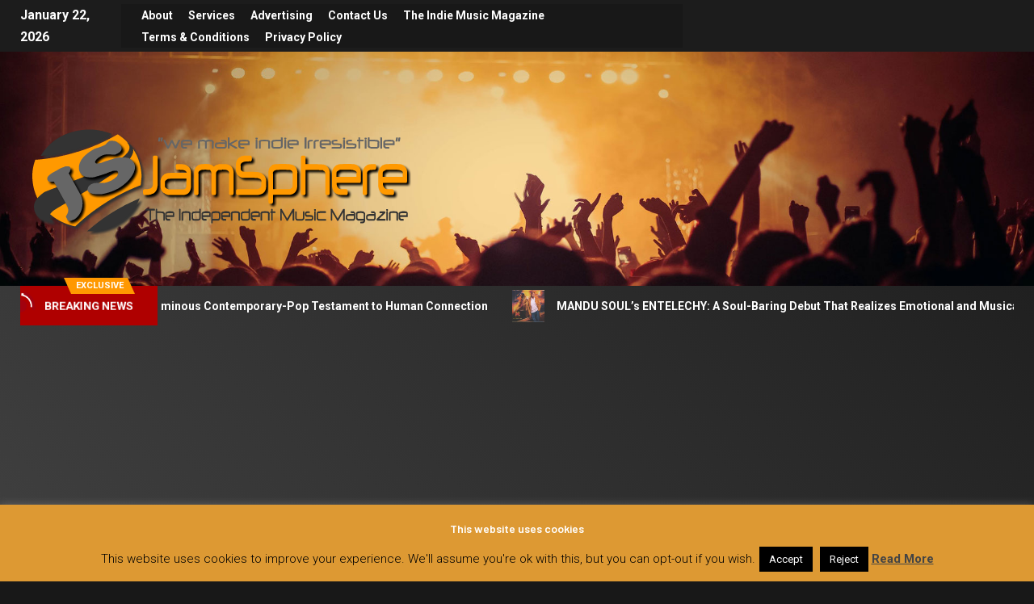

--- FILE ---
content_type: text/html; charset=utf-8
request_url: https://www.google.com/recaptcha/api2/aframe
body_size: 268
content:
<!DOCTYPE HTML><html><head><meta http-equiv="content-type" content="text/html; charset=UTF-8"></head><body><script nonce="3l4Yg1jNYcjTXjtjM90PKg">/** Anti-fraud and anti-abuse applications only. See google.com/recaptcha */ try{var clients={'sodar':'https://pagead2.googlesyndication.com/pagead/sodar?'};window.addEventListener("message",function(a){try{if(a.source===window.parent){var b=JSON.parse(a.data);var c=clients[b['id']];if(c){var d=document.createElement('img');d.src=c+b['params']+'&rc='+(localStorage.getItem("rc::a")?sessionStorage.getItem("rc::b"):"");window.document.body.appendChild(d);sessionStorage.setItem("rc::e",parseInt(sessionStorage.getItem("rc::e")||0)+1);localStorage.setItem("rc::h",'1769036693374');}}}catch(b){}});window.parent.postMessage("_grecaptcha_ready", "*");}catch(b){}</script></body></html>